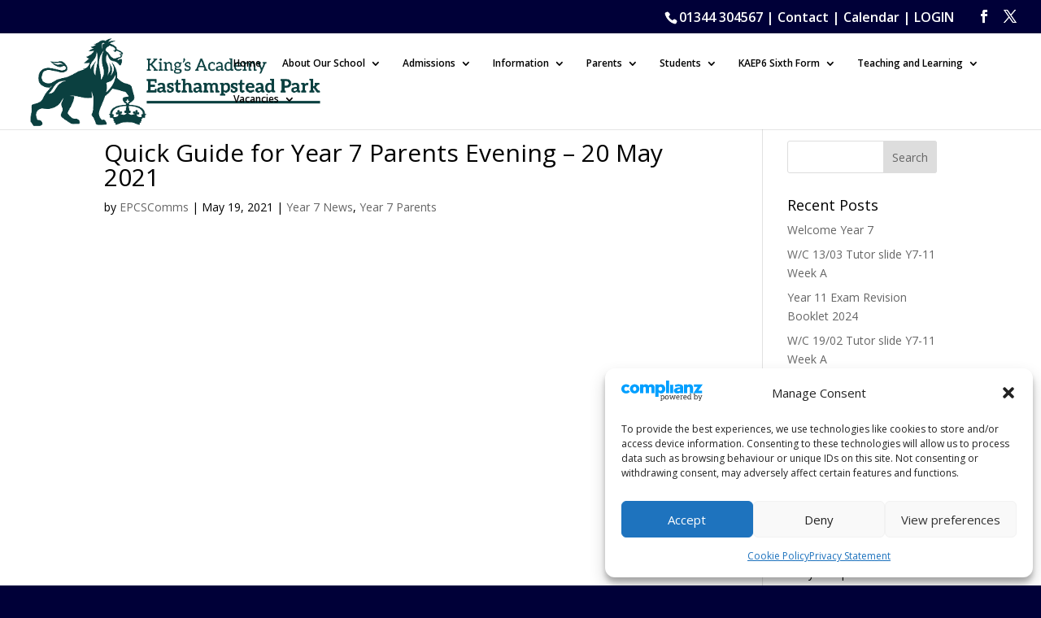

--- FILE ---
content_type: text/css
request_url: https://www.kgaeasthampstead.uk/wp-content/et-cache/global/et-divi-customizer-global.min.css?ver=1768553957
body_size: 9305
content:
body,.et_pb_column_1_2 .et_quote_content blockquote cite,.et_pb_column_1_2 .et_link_content a.et_link_main_url,.et_pb_column_1_3 .et_quote_content blockquote cite,.et_pb_column_3_8 .et_quote_content blockquote cite,.et_pb_column_1_4 .et_quote_content blockquote cite,.et_pb_blog_grid .et_quote_content blockquote cite,.et_pb_column_1_3 .et_link_content a.et_link_main_url,.et_pb_column_3_8 .et_link_content a.et_link_main_url,.et_pb_column_1_4 .et_link_content a.et_link_main_url,.et_pb_blog_grid .et_link_content a.et_link_main_url,body .et_pb_bg_layout_light .et_pb_post p,body .et_pb_bg_layout_dark .et_pb_post p{font-size:14px}.et_pb_slide_content,.et_pb_best_value{font-size:15px}body{color:#000000}h1,h2,h3,h4,h5,h6{color:#000000}#et_search_icon:hover,.mobile_menu_bar:before,.mobile_menu_bar:after,.et_toggle_slide_menu:after,.et-social-icon a:hover,.et_pb_sum,.et_pb_pricing li a,.et_pb_pricing_table_button,.et_overlay:before,.entry-summary p.price ins,.et_pb_member_social_links a:hover,.et_pb_widget li a:hover,.et_pb_filterable_portfolio .et_pb_portfolio_filters li a.active,.et_pb_filterable_portfolio .et_pb_portofolio_pagination ul li a.active,.et_pb_gallery .et_pb_gallery_pagination ul li a.active,.wp-pagenavi span.current,.wp-pagenavi a:hover,.nav-single a,.tagged_as a,.posted_in a{color:#003f40}.et_pb_contact_submit,.et_password_protected_form .et_submit_button,.et_pb_bg_layout_light .et_pb_newsletter_button,.comment-reply-link,.form-submit .et_pb_button,.et_pb_bg_layout_light .et_pb_promo_button,.et_pb_bg_layout_light .et_pb_more_button,.et_pb_contact p input[type="checkbox"]:checked+label i:before,.et_pb_bg_layout_light.et_pb_module.et_pb_button{color:#003f40}.footer-widget h4{color:#003f40}.et-search-form,.nav li ul,.et_mobile_menu,.footer-widget li:before,.et_pb_pricing li:before,blockquote{border-color:#003f40}.et_pb_counter_amount,.et_pb_featured_table .et_pb_pricing_heading,.et_quote_content,.et_link_content,.et_audio_content,.et_pb_post_slider.et_pb_bg_layout_dark,.et_slide_in_menu_container,.et_pb_contact p input[type="radio"]:checked+label i:before{background-color:#003f40}a{color:#000038}.nav li ul{border-color:#000038}.et_secondary_nav_enabled #page-container #top-header{background-color:#000038!important}#et-secondary-nav li ul{background-color:#000038}.et_header_style_centered .mobile_nav .select_page,.et_header_style_split .mobile_nav .select_page,.et_nav_text_color_light #top-menu>li>a,.et_nav_text_color_dark #top-menu>li>a,#top-menu a,.et_mobile_menu li a,.et_nav_text_color_light .et_mobile_menu li a,.et_nav_text_color_dark .et_mobile_menu li a,#et_search_icon:before,.et_search_form_container input,span.et_close_search_field:after,#et-top-navigation .et-cart-info{color:#000000}.et_search_form_container input::-moz-placeholder{color:#000000}.et_search_form_container input::-webkit-input-placeholder{color:#000000}.et_search_form_container input:-ms-input-placeholder{color:#000000}#top-header,#top-header a,#et-secondary-nav li li a,#top-header .et-social-icon a:before{font-size:16px}#top-menu li a{font-size:12px}body.et_vertical_nav .container.et_search_form_container .et-search-form input{font-size:12px!important}#top-menu li.current-menu-ancestor>a,#top-menu li.current-menu-item>a,#top-menu li.current_page_item>a{color:#003e5e}#main-footer{background-color:#000038}#main-footer .footer-widget h4,#main-footer .widget_block h1,#main-footer .widget_block h2,#main-footer .widget_block h3,#main-footer .widget_block h4,#main-footer .widget_block h5,#main-footer .widget_block h6{color:#000038}.footer-widget li:before{border-color:#000038}.footer-widget,.footer-widget li,.footer-widget li a,#footer-info{font-size:18px}#footer-widgets .footer-widget li:before{top:12.3px}#et-footer-nav{background-color:#000038}.bottom-nav,.bottom-nav a,.bottom-nav li.current-menu-item a{color:#ffffff}#et-footer-nav .bottom-nav li.current-menu-item a{color:#ffffff}#footer-bottom{background-color:#6a707a}#footer-info,#footer-info a{color:#ffffff}@media only screen and (min-width:981px){#main-footer .footer-widget h4,#main-footer .widget_block h1,#main-footer .widget_block h2,#main-footer .widget_block h3,#main-footer .widget_block h4,#main-footer .widget_block h5,#main-footer .widget_block h6{font-size:25px}.et_header_style_left #et-top-navigation,.et_header_style_split #et-top-navigation{padding:30px 0 0 0}.et_header_style_left #et-top-navigation nav>ul>li>a,.et_header_style_split #et-top-navigation nav>ul>li>a{padding-bottom:30px}.et_header_style_split .centered-inline-logo-wrap{width:59px;margin:-59px 0}.et_header_style_split .centered-inline-logo-wrap #logo{max-height:59px}.et_pb_svg_logo.et_header_style_split .centered-inline-logo-wrap #logo{height:59px}.et_header_style_centered #top-menu>li>a{padding-bottom:11px}.et_header_style_slide #et-top-navigation,.et_header_style_fullscreen #et-top-navigation{padding:21px 0 21px 0!important}.et_header_style_centered #main-header .logo_container{height:59px}#logo{max-height:100%}.et_pb_svg_logo #logo{height:100%}.et_header_style_centered.et_hide_primary_logo #main-header:not(.et-fixed-header) .logo_container,.et_header_style_centered.et_hide_fixed_logo #main-header.et-fixed-header .logo_container{height:10.62px}.et_header_style_left .et-fixed-header #et-top-navigation,.et_header_style_split .et-fixed-header #et-top-navigation{padding:30px 0 0 0}.et_header_style_left .et-fixed-header #et-top-navigation nav>ul>li>a,.et_header_style_split .et-fixed-header #et-top-navigation nav>ul>li>a{padding-bottom:30px}.et_header_style_centered header#main-header.et-fixed-header .logo_container{height:59px}.et_header_style_split #main-header.et-fixed-header .centered-inline-logo-wrap{width:59px;margin:-59px 0}.et_header_style_split .et-fixed-header .centered-inline-logo-wrap #logo{max-height:59px}.et_pb_svg_logo.et_header_style_split .et-fixed-header .centered-inline-logo-wrap #logo{height:59px}.et_header_style_slide .et-fixed-header #et-top-navigation,.et_header_style_fullscreen .et-fixed-header #et-top-navigation{padding:21px 0 21px 0!important}.et_fixed_nav #page-container .et-fixed-header#top-header{background-color:#424448!important}.et_fixed_nav #page-container .et-fixed-header#top-header #et-secondary-nav li ul{background-color:#424448}.et-fixed-header #top-menu a,.et-fixed-header #et_search_icon:before,.et-fixed-header #et_top_search .et-search-form input,.et-fixed-header .et_search_form_container input,.et-fixed-header .et_close_search_field:after,.et-fixed-header #et-top-navigation .et-cart-info{color:#000000!important}.et-fixed-header .et_search_form_container input::-moz-placeholder{color:#000000!important}.et-fixed-header .et_search_form_container input::-webkit-input-placeholder{color:#000000!important}.et-fixed-header .et_search_form_container input:-ms-input-placeholder{color:#000000!important}.et-fixed-header #top-menu li.current-menu-ancestor>a,.et-fixed-header #top-menu li.current-menu-item>a,.et-fixed-header #top-menu li.current_page_item>a{color:#000038!important}}@media only screen and (min-width:1350px){.et_pb_row{padding:27px 0}.et_pb_section{padding:54px 0}.single.et_pb_pagebuilder_layout.et_full_width_page .et_post_meta_wrapper{padding-top:81px}.et_pb_fullwidth_section{padding:0}}.et_header_style_left #logo{max-height:100%!important}.mobile_menu_bar:before{top:30px!important}#ssb-container ul li{width:90px;height:40px}#ssb-container ul li a{font-size:11px}h4.et_pb_module_header~p.et_pb_member_position{min-height:88px}.right{float:right}.left{float:left}@media (max-width:1200px){#et_mobile_nav_menu{display:block}#top-menu{display:none}}#main-header .et_mobile_menu .always-visitable{position:relative}#main-header .et_mobile_menu .always-visitable .hover-link{position:absolute;top:0;left:0;bottom:0;right:60px}.nav li li{line-height:1.3em}#et-navigation li li a{padding:0 0}#top-menu li li a{border-bottom:1px solid #cccccc}@media only screen and (max-width:768px){body div#et-secondary-menu,body #et-info{display:inline!important}.et_fixed_nav #top-header{padding-top:10px!important;padding-bottom:15px!important}#et-secondary-menu .et-social-icons{margin-top:15px}#top-header .et-social-icons li{margin-right:12px;margin-left:0}body div#et-secondary-menu,body #et-info{margin-right:8px}}@media only screen and (max-width:980px){#logo{height:85%!important;max-height:85%!important;width:auto;max-width:85%!important}}.nav li ul{right:0em}.pa-speech-bubble-bottom{position:relative;background:#6a707a;border-radius:.4em}.pa-speech-bubble-bottom:after{content:'';position:absolute;bottom:0;left:50%;width:0;height:0;border:20px solid transparent;border-top-color:#6a707a;border-bottom:0;margin-left:-20px;margin-bottom:-20px}.pa-speech-bubble-left{position:relative;background:#424448;border-radius:.4em}.pa-speech-bubble-left:after{content:'';position:absolute;left:0;top:50%;width:0;height:0;border:20px solid transparent;border-right-color:#424448;border-left:0;margin-top:-20px;margin-left:-20px}.pa-speech-bubble-right{position:relative;background:#f1d203;border-radius:.4em}.pa-speech-bubble-right:after{content:'';position:absolute;right:0;top:50%;width:0;height:0;border:20px solid transparent;border-left-color:#f1d203;border-right:0;margin-top:-20px;margin-right:-20px}.pa-speech-bubble-top{position:relative;background:#003f40;border-radius:.4em}.pa-speech-bubble-top:after{content:'';position:absolute;top:0;left:50%;width:0;height:0;border:20px solid transparent;border-bottom-color:#003f40;border-top:0;margin-left:-20px;margin-top:-20px}

--- FILE ---
content_type: application/javascript
request_url: https://www.kgaeasthampstead.uk/wp-content/plugins/divi-overlays/assets/js/custom.js?ver=3.1.8
body_size: 56307
content:
if(!window.et_animation_data){var et_animation_data=[]}if(!window.et_link_options_data){var et_link_options_data=[]}function togglePlayableTags(overlay_id,wait){var $=jQuery,overlay=$(overlay_id+".divioverlay");if(!overlay_id){overlay_id=""}if(!wait){wait=1}setTimeout(function(){overlay.find("iframe").not('[id^="gform"], .frm-g-recaptcha, [name^="__privateStripeFrame"], [id^="forminator"], [data-form-name]').each(function(){let iframe=$(this),iframeParent=iframe.parent(),iframeSRC=iframe.attr('src');if(iframeSRC!==undefined&&iframeSRC!==''){let srcG='google.com/',isGoogleSRC=iframeSRC.indexOf(srcG),srcPDF='.pdf',isPDF=iframeSRC.indexOf(srcPDF),srcFB='facebook.com/',isFB=iframeSRC.indexOf(srcFB),srcYT='youtube.com/',isYT=iframeSRC.indexOf(srcYT),srcVIMEO='vimeo.com/',isVIMEO=iframeSRC.indexOf(srcVIMEO);if(iframeParent.attr("class")=='gm-style'){return}if((iframeParent.hasClass("fluid-width-video-wrapper")&&isYT===-1)&&(iframeParent.hasClass("fluid-width-video-wrapper")&&isVIMEO===-1)){return}if(isGoogleSRC===-1&&isPDF===-1&&isFB===-1){var iframeOuterHTML=iframe.prop("outerHTML"),src=iframeOuterHTML.match(/src=[\'"]?((?:(?!\/>|>|"|\'|\s).)+)"/);if(src!==null){src=src[0];var datasrc=src.replace("src","data-src");datasrc=datasrc.concat(' src="about:blank"');if(src!='src="about:blank"'){iframeOuterHTML=iframeOuterHTML.replace(/data-src=".*?"/i,'');iframeOuterHTML=iframeOuterHTML.replace(/src=".*?"/i,datasrc)}else{iframeOuterHTML=iframeOuterHTML.replace('src=""',src)}$(iframeOuterHTML).insertAfter(iframe);iframe.remove()}}}})},wait);overlay.find("video").each(function(){let $this=$(this);let video=$this[0],parentHasClassRemoveControls=$this.parents('.do-video-autoplay-removecontrols');if(parentHasClassRemoveControls.length>0){$this.removeAttr('controls')}if(overlay_id===''){video.pause()}else{if(!!(video.currentTime>0&&!video.paused&&!video.ended&&video.readyState>2)){video.pause()}else{if(overlay.hasClass('divi-overlay-closing')){return}setTimeout(function(){if(video.autoplay===true){setTimeout(function(){video.play()},1)}},1)}}});overlay.find("audio").each(function(){this.pause();this.currentTime=0})}!function(send){var divioverlays_interceptor_send=function(body){var isDiviOverlaysOpen=document.querySelectorAll('.divioverlay.divioverlay-open');if(isDiviOverlaysOpen.length>0){try{if(body!==null){var doCustomFieldName='et_pb_signup_divioverlayid',action='action=et_pb_submit_subscribe_form',is_optin_submit_subscribe_form=body.indexOf(action),is_divioverlays_ref_form=body.indexOf(doCustomFieldName);if(is_optin_submit_subscribe_form!==-1&&is_divioverlays_ref_form!==-1){var result=[];body.split('&').forEach(function(part){var item=part.split("="),name=decodeURIComponent(item[0]),value=decodeURIComponent(item[1]),doCustomField='et_custom_fields['+doCustomFieldName+']';if(name!=doCustomField&&name!='et_post_id'){result.push(part)}if(name==doCustomField){result.push('et_post_id='+value)}});var url=result.join('&');body=url}send.call(this,body)}if(body===null){send.call(this)}}catch(err){send.call(this,body)}}else{send.call(this,body)}};XMLHttpRequest.prototype.send=divioverlays_interceptor_send}(XMLHttpRequest.prototype.send);let dov_stopPauseVideosInterval=false;setTimeout(function(){dov_stopPauseVideosInterval=true},2000);let dov_pauseVideos=setInterval(function(){if(!dov_stopPauseVideosInterval){let overlayVideos=document.querySelectorAll('.divioverlay video');for(let i=0;i<overlayVideos.length;i+=1){let video=overlayVideos[i];video.pause()}}else{clearInterval(dov_pauseVideos)}},50);(function(){var dov_nTimer=setInterval(function(){if(typeof jQuery!=='undefined'){function isNitroPackEnabled(){let nitropack=false;if(jQuery('[id^="nitropack"]').length>0||jQuery('[class^="nitropack"]').length>0||typeof window.IS_NITROPACK!=='undefined'||typeof window.NITROPACK_STATE!=='undefined'||jQuery('[id="nitro-telemetry"]').length>0){nitropack=true}return nitropack}let delayDiviOverlaysInit=(isNitroPackEnabled()===true)?1000:1;setTimeout(function(){;(function($,window,document,undefined){'use strict';var diviBodyElem=$('body'),pagecontainer=$('#page-container'),sidebarOverlay=$('#sidebar-overlay');$.fn.mainDiviOverlays=function(options){var d_styleTagID='divi-overlays-styles',overlaysList=[],overlaysDetached={},overlays_opening={},overlays_closing={},zIndex=16777221,wpAdminBar=$('#wpadminbar'),tempPagecontainer=$('<div/>',{"id":'page-container',"class":'temp-page-container',"style":'overflow-y: hidden;'}),wpAdminBarHeight=0;if(wpAdminBar.length){wpAdminBarHeight=wpAdminBar.outerHeight()}$('<style id="'+d_styleTagID+'"></style>').appendTo('head');if($('div.overlay-container').length){setTimeout(function(){let allOverlaysContainers=$('div.overlay-container');allOverlaysContainers.each(function(){let overlay_id=parseInt($(this).attr('id').replace('divi-overlay-container-','')),overlay_selector='#overlay-'+overlay_id,overlay=$(overlay_selector),enableajax=overlay.data('enableajax');overlay.addClass('hideoverlay').attr('style','');if(typeof enableajax==='undefined'){enableajax=false}if(!enableajax){overlaysDetached[overlay_id]=$(this).detach()}});sidebarOverlay.removeClass('hiddenMainContainer');checkTriggersAutomaticAndCSS()},500);togglePlayableTags('',1);var diviMobile=isDiviMobile();window.addEventListener("orientationchange",function(){applyToDiviOverlayViewportHeight();setPointOfOrigin()},false);window.addEventListener("resize",function(){applyToDiviOverlayViewportHeight();setPointOfOrigin()},false);function applyToDiviOverlayViewportHeight(post_id){if(typeof post_id==='undefined'){post_id=''}let viewportHeight=window.innerHeight,currentWpAdminBarHeight,preventScrollEnabled,overlayOpen=(post_id!='')?$('div#overlay-'+post_id):$('.divioverlay').filter(":visible");if(overlayOpen.length){overlayOpen.removeAttr('style');preventScrollEnabled=overlayOpen.attr('data-preventscroll');if(preventScrollEnabled==0){preventScrollEnabled=false}if(wpAdminBar.length&&preventScrollEnabled){currentWpAdminBarHeight=wpAdminBar.outerHeight()}let overlayHeight=sumDivsHeight(overlayOpen.find('.overlay-entry-content .et_pb_section')),overlayDescribedByHeight=$('#'+overlayOpen.attr('aria-describedby')).height();if(viewportHeight>=overlayHeight){overlayOpen.height(viewportHeight+'px')}else{overlayOpen.height(overlayHeight+'px')}if(overlayDescribedByHeight>overlayOpen.height()){overlayOpen.height(overlayDescribedByHeight+'px')}if(wpAdminBar.length&&preventScrollEnabled){if(currentWpAdminBarHeight!=wpAdminBarHeight){wpAdminBarHeight=currentWpAdminBarHeight}if(diviMobile===false){overlayOpen.css('margin-top','-'+wpAdminBarHeight+'px')}}}}function sumDivsHeight(overlayOpen){let totalHeight=0;if(typeof overlayOpen!=='undefined'&&overlayOpen.length){$.each(overlayOpen,function(e,selector){totalHeight=totalHeight+Math.round(this.getBoundingClientRect().height)})}return totalHeight}reassignID_etboc();$(document).keyup(function(e){if(e.keyCode==27){let overlay_id=getLastOverlayOpened(),overlay=$('body').find('#overlay-'+overlay_id),enableesckey=overlay.data('enableesckey');if(enableesckey){closeActiveOverlay(overlay_id)}}});$(window).on("load",function(e){evHashTrigger(1500)});window.addEventListener('hashchange',function(){evHashTrigger(0)});function evHashTrigger(delay){if(window.location.hash){let hash=window.location.hash.substring(1),idx_overlay=hash.indexOf('overlay');if(idx_overlay!==-1){let idx_overlayArr=hash.split('-');if(idx_overlayArr.length>1){let overlay_id=idx_overlayArr[1];setTimeout(function(){showOverlay(overlay_id)},delay)}}}}var body=$('body'),htmlBody=$("html,body"),overlay_container=$('div.overlay-container'),dummy=document.createElement('div'),AnimationEnd='webkitAnimationEnd mozAnimationEnd MSAnimationEnd oanimationend animationend',themesBreakpoint={Divi:980,Extra:1024};const config={attributes:false,childList:true,subtree:true};const callback=function(mutationsList,observer){mutationsList.forEach(function(mutation){if(mutation.type==='childList'){applyToDiviOverlayViewportHeight()}})};const observer=new MutationObserver(callback);$(overlay_container).each(function(){$('[id="'+this.id+'"]:gt(0)').remove()});function hrefHasPDF(href){if(typeof href!=='undefined'){let hasPDF=href.indexOf('.pdf');if(hasPDF!==-1){return true}}}function openLinkInNewTab(link){let url=$(link).attr('data-hrefpdf');if(url!==''&&!body.hasClass('divioverlay-exists-opened')){window.open(url,"_blank")}}function evAddTriggerListeners(){let triggers_by_overlayids=$('body [id^="overlay_"]'),triggers_by_overlayclasses=$('body [class*="divioverlay-"], body [class*="overlay-"]'),triggers_by_attr_rel=$('[rel^="unique_overlay_"]'),grouptriggers=[triggers_by_overlayids,triggers_by_overlayclasses,triggers_by_attr_rel],alltriggers=[].concat.apply([],grouptriggers);$.each(alltriggers,function(overlay_id,selector){let pThis=$(this),href=pThis.attr('href');if(hrefHasPDF(href)===true){pThis.attr("download",'pdfdownload')}});triggers_by_overlayids.on('click touch tap',function(){var pThis=$(this),overlayArr=pThis.attr('id').split('_'),overlay_id=overlayArr[3],cookieName='divioverlay'+overlay_id;doEraseCookie(cookieName);let href=pThis.attr('data-hrefpdf');if(hrefHasPDF(href)===true){openLinkInNewTab(pThis)}showOverlay(overlay_id)});body.on('click touch tap','[id^="overlay_"]',function(e){var pThis=$(this),overlayArr=pThis.attr('id').split('_'),overlay_id=overlayArr[3],cookieName='divioverlay'+overlay_id;doEraseCookie(cookieName);let href=pThis.attr('data-hrefpdf');if(hrefHasPDF(href)===true){openLinkInNewTab(pThis)}showOverlay(overlay_id)});body.on('click touch tap','[rel^="unique_overlay_"]',function(e){e.preventDefault();var pThis=$(this),overlayArr=pThis.attr('rel').split('_'),overlay_id=overlayArr[4],cookieName='divioverlay'+overlay_id;doEraseCookie(cookieName);let href=pThis.attr('data-hrefpdf');if(hrefHasPDF(href)===true){openLinkInNewTab(pThis)}showOverlay(overlay_id);return false});triggers_by_overlayclasses.on('click touch tap',function(e){let pThis=$(this);if(typeof pThis.attr('class')!=='undefined'){var overlayArr=pThis.attr('class').split(' ');$(overlayArr).each(function(index,value){var idx_overlay=value.indexOf('overlay');if(idx_overlay!==-1){var idx_overlayArr=value.split('-');if(idx_overlayArr.length>1){var overlay_id=idx_overlayArr[1];if(!DovisInt(overlay_id)){return}var cookieName='divioverlay'+overlay_id;doEraseCookie(cookieName);let href=pThis.attr('data-hrefpdf');if(hrefHasPDF(href)===true){openLinkInNewTab(pThis)}showOverlay(overlay_id)}}})}})}evAddTriggerListeners();function checkTriggersAutomaticAndCSS(){if(typeof overlays_with_css_trigger!=='undefined'){if($(overlays_with_css_trigger).length>0){$.each(overlays_with_css_trigger,function(overlay_id,selector){$(selector).on('click touch tap',function(){let cookieName='divioverlay'+overlay_id;doEraseCookie(cookieName);showOverlay(overlay_id)});body.on('click touch tap',selector,function(e){let cookieName='divioverlay'+overlay_id;doEraseCookie(cookieName);showOverlay(overlay_id)})})}}if(typeof overlays_with_automatic_trigger!=='undefined'){if($(overlays_with_automatic_trigger).length>0){$.each(overlays_with_automatic_trigger,function(overlay_id,at_settings){var at_settings_parsed=jQuery.parseJSON(at_settings),at_type_value=at_settings_parsed.at_type,at_onceperload=at_settings_parsed.at_onceperload;if(at_onceperload==1){showOverlayOnce(overlay_id)}if(at_type_value=='overlay-timed'){var time_delayed=at_settings_parsed.at_value*1000;if(time_delayed==0||time_delayed==''||time_delayed==1000){time_delayed=1}if(time_delayed>1000){time_delayed=(time_delayed-500)}setTimeout(function(){showOverlay(overlay_id)},time_delayed)}if(at_type_value=='overlay-scroll'){let overlayScroll=at_settings_parsed.at_value,refScroll,byPixels=overlayScroll.indexOf('%'),byPercentage=overlayScroll.indexOf('px');if(byPixels!==-1||byPercentage!==-1){if(byPixels!==-1){overlayScroll=overlayScroll.replace(/%/g,'');refScroll='%'}if(byPercentage!==-1){overlayScroll=overlayScroll.replace(/px/g,'');refScroll='px'}overlayScroll=overlayScroll.split(':');let overlayScrollFrom=overlayScroll[0],overlayScrollTo=overlayScroll[1];$(window).scroll(function(e){let overlay_selector='#overlay-'+overlay_id,overlay=$(overlaysDetached[overlay_id]).find(overlay_selector),s=getScrollTop(),d=$(document).height(),c=$(window).height(),wScroll,displayonceperloadpassed=overlay.attr('data-displayonceperloadpassed');if(refScroll=='%'){wScroll=(s/(d-c))*100}else if(refScroll=='px'){wScroll=s}else{return}if(overlayScrollFrom>0&&overlayScrollTo>0){if(overlayScrollFrom<=wScroll&&overlayScrollTo>=wScroll){if(!isActiveOverlay(overlay_id)){if(at_onceperload==1&&displayonceperloadpassed!=1){showOverlay(overlay_id);overlay.attr('data-displayonceperloadpassed',1)}if(at_onceperload==0){showOverlay(overlay_id)}}}else if(isActiveOverlay(overlay_id)){closeActiveOverlay(overlay_id)}}if(overlayScrollFrom>0&&overlayScrollTo==''){if(overlayScrollFrom<=wScroll){if(!isActiveOverlay(overlay_id)){if(at_onceperload==1&&displayonceperloadpassed!=1){showOverlay(overlay_id);overlay.attr('data-displayonceperloadpassed',1)}if(at_onceperload==0){showOverlay(overlay_id)}}}else if(isActiveOverlay(overlay_id)){closeActiveOverlay(overlay_id)}}if(overlayScrollFrom==''&&overlayScrollTo>0){if(overlayScrollTo>=wScroll){if(!isActiveOverlay(overlay_id)){if(at_onceperload==1&&displayonceperloadpassed!=1){showOverlay(overlay_id);overlay.attr('data-displayonceperloadpassed',1)}if(at_onceperload==0){showOverlay(overlay_id)}}}else if(isActiveOverlay(overlay_id)){closeActiveOverlay(overlay_id)}}})}}if(at_type_value=='overlay-exit'){$.exitIntent('enable',{'sensitivity':100});$(document).bind('exitintent',function(){let overlay_selector='#overlay-'+overlay_id,overlay=$(overlaysDetached[overlay_id]).find(overlay_selector),at_onceperload=overlay.attr('data-displayonceperload'),displayonceperloadpassed=overlay.attr('data-displayonceperloadpassed');if(!isActiveOverlay(overlay_id)){if(at_onceperload==1&&displayonceperloadpassed!=1){showOverlay(overlay_id);overlay.attr('data-displayonceperloadpassed',1)}if(undefined===at_onceperload){showOverlay(overlay_id)}}})}})}}}$('.nav a, .mobile_nav a').each(function(index,value){var href=$(value).attr('href');if(href!==undefined){var idx_overlay=href.indexOf('overlay');if(idx_overlay!==-1){var idx_overlayArr=href.split('-');if(idx_overlayArr.length>1){var overlay_id=idx_overlayArr[1];$(this).attr('data-overlayid',overlay_id);$(this).on('click touch tap',function(){overlay_id=$(this).data('overlayid');showOverlay(overlay_id)})}}}});$('a').each(function(e){var href=$(this).attr('href');if(href!==undefined){var hash=href[0],ref=href.indexOf('divioverlay');if(hash=='#'&&href.length>1&&ref!=-1){var overlay_id=parseInt(href.replace('#divioverlay-',''));if(typeof overlay_id=='number'){$(this).attr('data-overlayid',overlay_id);$(this).on('click touch tap',function(e){overlay_id=$(this).data('overlayid');showOverlay(overlay_id);e.preventDefault()})}}}});function shuffle(array){var currentIndex=array.length,temporaryValue,randomIndex;while(0!==currentIndex){randomIndex=Math.floor(Math.random()*currentIndex);currentIndex-=1;temporaryValue=array[currentIndex];array[currentIndex]=array[randomIndex];array[randomIndex]=temporaryValue}return array}function toggleOverlay(overlay_id,ajax_enabled){var overlay_selector='#overlay-'+overlay_id,overlay_cache_selector='#overlay-'+overlay_id,overlay_container='#divi-overlay-container-'+overlay_id,overlay_container_elem=$('#divi-overlay-container-'+overlay_id),overlay=$('body').find(overlay_cache_selector),overlayToClose=overlay,overlayBG,overlayCloseBtn=$('body').find(overlay_cache_selector+' > a.overlay-close'),oid=overlay.attr('id'),prevent_mainpage_scroll=overlay.data('preventscroll'),displayonceperload=overlay.data('displayonceperload'),overlay_active_selector='div.overlay-container div.overlay-body',preventOpen=overlay.attr('data-preventopen'),contentLoaded=(overlay.attr('data-contentloaded')==='0'&&ajax_enabled===1)?false:true,cookieName='divioverlay'+overlay_id,cookieDays=overlay.data('cookie'),animationin=overlay.attr('data-animationin'),animationout=overlay.attr('data-animationout'),animationspeedin=overlay.attr('data-animationspeedin'),animationspeedout=overlay.attr('data-animationspeedout'),overlay_content=$(overlay_selector+' .overlay-entry-content'),overlay_content_animation=$(overlay_selector+' .overlay-entry-content .post-content-animation'),enablebgblur=overlay.attr('data-enablebgblur');if(animationin==''){animationin='dofadeIn'}if(animationout==''){animationout='fadeOut'}if(animationspeedin==''){animationspeedin='0.5'}if(animationspeedout==''){animationspeedout='0.5'}if(animationin==='fadeIn'){animationin='dofadeIn'}if(doReadCookie(cookieName)&&cookieDays!=0){return}if(overlays_opening[overlay_id]===true){return}if(overlays_closing[overlay_id]===true){return}if(overlay.hasClass('hideoverlay')&&!overlay.hasClass('divi-overlay-closing')&&!overlay.hasClass('divi-overlay-opening')){overlays_opening[overlay_id]=true;overlaysList.push(overlay_id)}if(!overlay.hasClass('hideoverlay')&&!overlay.hasClass('divi-overlay-opening')&&overlay.hasClass('divioverlay-open')){overlays_closing[overlay_id]=true}overlay.find('.et_pb_contact_form_container input, .et_pb_newsletter_custom_fields input').trigger('keydown');$('.dov_dv_section').addClass('et_pb_section').removeClass('dov_dv_section');var et_pb_newsletter=overlay.find('.et_pb_newsletter_form form .et_pb_newsletter_fields');if(et_pb_newsletter.length){var et_pb_signup_divioverlayid=et_pb_newsletter.find('.et_pb_signup_divioverlayid');if(et_pb_signup_divioverlayid.length<1){$('<input>').attr({type:'text',name:'et_pb_signup_divioverlayid',class:'et_pb_signup_divioverlayid et_pb_signup_custom_field','data-original_id':'et_pb_signup_divioverlayid',value:overlay_id}).appendTo(et_pb_newsletter)}}var overlayOpen=document.querySelector(overlay_selector+' .overlay-entry-content');var activeOverlayID=getLastOverlayOpened();if(activeOverlayID!==null){overlayToClose=$('#overlay-'+overlay_id);zIndex=zIndex+1;overlay_container_elem.css('z-index',zIndex)}else{overlay_container_elem.css('z-index',zIndex)}if(!overlay.hasClass('hideoverlay')&&!overlay.hasClass('divi-overlay-opening')&&overlay.hasClass('divioverlay-open')){var oid=''+overlay_id,index=overlaysList.indexOf(oid);if(index>-1){overlaysList.splice(index,1)}var overlayToClose_overlay_selector='#overlay-'+overlay_id,overlayToClose_overlay_content=$(overlayToClose_overlay_selector+' .overlay-entry-content'),overlayToClose_overlay_content_animation=$(overlayToClose_overlay_selector+' .overlay-entry-content .post-content-animation'),overlayToClose_prevent_mainpage_scroll=prevent_mainpage_scroll,overlayToClose_cookieDays=overlayToClose.data('cookie'),overlayToClose_cookieName='divioverlay'+overlay_id,overlayToClose_overlay_container='#divi-overlay-container-'+overlay_id,overlayToClose_overlayBG=$('body').find(overlayToClose_overlay_container+' .divioverlay-bg'),another_overlay_opening=oid!==overlay_id?true:false,another_overlay_prevent_mainpage_scroll=(overlaysList.length>0&&body.hasClass('prevent_mainpage_scroll'))?true:false;if(diviMobile===false){observer.disconnect()}if(overlayToClose_cookieDays>0){doCreateCookie(overlayToClose_cookieName,'true',overlayToClose_cookieDays)}if(!overlaysList.length||overlaysList.length<1){if(enablebgblur==='1'){pagecontainer.removeClass('animate__OutOfFocusIn animate__OutOfFocusIn_ended');pagecontainer.addClass('animate__OutOfFocusOut').one(AnimationEnd,function(e){if(!overlayToClose.hasClass('divi-overlay-opening')&&$(this).hasClass('animate__OutOfFocusOut')){pagecontainer.removeClass('animate__animated animate__OutOfFocusOut')}})}}overlayToClose_overlay_content_animation.css('cssText','animation-duration: '+animationspeedout+'s !important;');overlayToClose_overlay_content_animation.addClass('animate__'+animationout);overlayToClose.addClass('divi-overlay-closing');overlayToClose.removeClass('divioverlay-open');if(overlayToClose_prevent_mainpage_scroll){if(another_overlay_prevent_mainpage_scroll===false){body.removeClass('prevent_mainpage_scroll');pagecontainer.removeClass('prevent_mainpage_scroll_mobile prevent_content_scroll');htmlBody.scrollTop($(overlayToClose).attr('data-scrolltop'))}$(overlayToClose).attr('data-scrolltop','');overlayToClose.removeClass('pcs_enabled')}overlayToClose_overlayBG.css('cssText','animation-duration: '+animationspeedout+'s !important;');overlayToClose_overlayBG.removeClass('animate__dofadeIn').addClass('animate__masterfadeOut').one(AnimationEnd,function(e){if(overlayToClose_overlayBG.hasClass('animate__masterfadeOut')){overlayToClose_overlayBG.removeClass('animate__masterfadeOut');overlayToClose_overlayBG.css('animation-duration','');overlayToClose_overlayBG.css('display','none')}});overlayCloseBtn.addClass('animate__animated animate__fadeOut');onCloseScrollToElem(overlayToClose);togglePlayableTags('#overlay-'+overlay_id);overlayToClose_overlay_content_animation.one(AnimationEnd,function(e){if(!overlayToClose.hasClass('hideoverlay')&&!overlayToClose.hasClass('divi-overlay-opening')&&!overlayToClose.hasClass('divioverlay-open')){overlayToClose.addClass('hideoverlay');overlayToClose_overlay_content_animation.css('animation-duration','');overlayToClose_overlay_content_animation.removeClass('animate__'+animationout);overlayToClose.removeAttr('style');if(!overlaysList.length||overlaysList.length<1){body.removeClass('divioverlay-exists-opened');pagecontainer.removeClass('dov-zIndex0');$("#page-container .container").removeClass('dov-zIndex0');$("#page-container #main-header").removeClass('dov-zIndex0');if(wpAdminBar.length){wpAdminBar.removeClass('dov-zIndex0')}sidebarOverlay.css('z-index','-15');pagecontainer.attr('aria-hidden','false');if(wpAdminBar.length){wpAdminBar.attr('aria-hidden','false')}pagecontainer.find('a').eq(0).focus({preventScroll:true})}zIndex=zIndex-1;overlay_container_elem.css('z-index','');overlay_container_elem.attr('aria-hidden','true');setTimeout(function(){overlayCloseBtn.removeClass('animate__animated animate__fadeOut');if(overlayToClose_prevent_mainpage_scroll){if(another_overlay_prevent_mainpage_scroll===false){sidebarOverlay.removeClass('pcs_enabled')}}if(enablebgblur==='1'||(overlayToClose_prevent_mainpage_scroll&&another_overlay_prevent_mainpage_scroll===false)){pagecontainer.prepend($("#sidebar-overlay"));tempPagecontainer.detach()}overlayToClose.removeClass('divi-overlay-closing');overlays_closing[overlay_id]=false;evAddTriggerListeners();evAddClosingListeners()},50);deleteHubSpotForms(overlayToClose);setTimeout(function(){let forminatorclonedscripts=diviBodyElem.find('[id^="forminator-front-scripts-js-after-cloned-'+overlay_id+'"]');if(forminatorclonedscripts.length>0){forminatorclonedscripts.remove()}},50)}})}if(overlay.hasClass('hideoverlay')&&!overlay.hasClass('divi-overlay-closing')){overlayBG=$('body').find(overlay_container+' .divioverlay-bg');applyOverlayBackground(overlay,overlay_container);if(diviMobile===false){observer.observe(overlayOpen,config)}overlay.removeClass('hideoverlay');overlay.attr('data-scrolltop',getScrollTop());applyToDiviOverlayViewportHeight(overlay_id);overlay.addClass('divioverlay-open');$(document).trigger("divioverlays:onShow:"+overlay_id);overlayCloseBtn.addClass('animate__animated animate__dofadeIn').one(AnimationEnd,function(e){if($(this).hasClass('animate__dofadeIn')){overlayCloseBtn.removeClass('animate__animated animate__dofadeIn')}});overlayBG.css('display','');overlayBG.addClass('animate__dofadeIn');if(prevent_mainpage_scroll){overlay.addClass('pcs_enabled')}if(enablebgblur==='1'||prevent_mainpage_scroll){diviBodyElem.append(tempPagecontainer);tempPagecontainer.prepend($("#sidebar-overlay"))}overlayOpenOnAnimationEnd(overlay_id,overlay,overlay_content_animation,animationin,animationspeedin,prevent_mainpage_scroll);if($('body').find(overlay_container+' .twentytwenty-container').length>0){window.cwp_twentytwenty_container_init()}if(enablebgblur==='1'){pagecontainer.addClass('animate__animated animate__OutOfFocusIn').one(AnimationEnd,function(e){if(!overlay.hasClass('divi-overlay-closing')&&overlays_opening[overlay_id]===true&&$(this).hasClass('animate__OutOfFocusIn')){pagecontainer.addClass('animate__OutOfFocusIn_ended')}})}body.addClass('divioverlay-exists-opened');pagecontainer.addClass('dov-zIndex0');$("#page-container .container").addClass('dov-zIndex0');$("#page-container #main-header").addClass('dov-zIndex0');if(wpAdminBar.length){wpAdminBar.addClass('dov-zIndex0')}sidebarOverlay.css('z-index','16777210');if(undefined===pagecontainer.attr('aria-hidden')||pagecontainer.attr('aria-hidden')===''||pagecontainer.attr('aria-hidden')==='false'){pagecontainer.attr('aria-hidden','true');if(wpAdminBar.length){wpAdminBar.attr('aria-hidden','true')}}overlay_container_elem.attr('aria-hidden','false');deflectFocus('open');setTimeout(function(){if(!ajax_enabled){setTimeout(function(){setPointOfOrigin(overlay_id)},50);pluginsCompatibilities(overlay,overlay_id,ajax_enabled);$(window).trigger("resize");window.dispatchEvent(new Event('resize'))}if(prevent_mainpage_scroll){sidebarOverlay.addClass('pcs_enabled');body.addClass('prevent_mainpage_scroll');pagecontainer.addClass('prevent_mainpage_scroll_mobile prevent_content_scroll')}if(ajax_enabled&&!contentLoaded){var data={action:'divioverlays_getcontent',security:divioverlays_us,divioverlays_id:overlay_id,'_':$.now()},overlay_styles=$('#divioverlay-styles'),overlay_styles_html=overlay_styles.html(),overlay_links=$('#divioverlay-links'),output='',output_divicontent='',output_divistyles='',output_divimodulestyles='',loading_img='<img class="do-loadingimg" src="'+divioverlays_loadingimg+'" alt="Loading ..." width="36" height="36">',ajaxResults=$('<div/>',{"class":'et-boc'}),overlay_entry_content=$(overlay_selector+' .entry-content');overlay_entry_content.html(loading_img);jQuery.get(divioverlays_ajaxurl+'?p='+overlay_id,data,function(response){if(response){overlay.attr('data-contentloaded',1);output=$(response);output_divicontent=output.filter('#divioverlay-content-ajax').html();output_divistyles=output.filter('style[id^="et-builder-module-design"]').html();output_divimodulestyles=output.filter('style[id^="et-builder-module-design"]').html();$.each(output.filter('style[id^="et-builder-module-design"]'),function(i,item){output_divimodulestyles=output_divimodulestyles.concat($(item).html())});let diviScriptAnimationData=output.filter('script:contains("et_animation_data")');diviScriptAnimationData.each(function(){let pScript=$(this),scriptHtml=pScript.html().trim(),etanimationdata_index=scriptHtml.indexOf('et_animation_data = '),etanimationdata_lastclub_index=scriptHtml.indexOf(']'),etanimationdata=scriptHtml.substring((etanimationdata_index+20),etanimationdata_lastclub_index+1),ajax_et_animation_data;try{ajax_et_animation_data=JSON.parse(etanimationdata)}catch(error){return!1}if(!ajax_et_animation_data||!ajax_et_animation_data>0){return!1}if(Object.prototype.toString.call(et_animation_data)==="[object Object]"){et_animation_data=Object.assign(et_animation_data,ajax_et_animation_data)}if(Array.isArray(et_animation_data)===true){et_animation_data=et_animation_data.concat(ajax_et_animation_data)}});let diviScriptLinkData=output.filter('script:contains("et_link_options_data")');diviScriptAnimationData.each(function(){let pScript=$(this),scriptHtml=pScript.html().trim(),etlinkoptionsdata_index=scriptHtml.indexOf('et_link_options_data = '),etlinkoptionsdata_from=scriptHtml.substring((etlinkoptionsdata_index+22)),etlinkoptionsdata_lastclub_index=etlinkoptionsdata_from.indexOf(']'),etlinkoptionsdata=etlinkoptionsdata_from.substring(0,etlinkoptionsdata_lastclub_index+1),ajax_etlink_options_data;try{ajax_etlink_options_data=JSON.parse(etlinkoptionsdata)}catch(error){return!1}if(!ajax_etlink_options_data||!ajax_etlink_options_data>0){return!1}if(Object.prototype.toString.call(et_link_options_data)==="[object Object]"){et_link_options_data=Object.assign(et_link_options_data,ajax_etlink_options_data)}if(Array.isArray(et_link_options_data)===true){et_link_options_data=et_link_options_data.concat(ajax_etlink_options_data)}});ajaxSupportGF(output,overlay_links);overlayOpenOnAnimationEnd(overlay_id,overlay,overlay_content_animation,animationin,animationspeedin,prevent_mainpage_scroll);if(undefined===output_divistyles){output_divistyles=output.filter('style[id^="et-core"]').html()}$.each(output.filter('style[id*="-'.concat(overlay_id).concat('-"]')),function(i,item){output_divistyles=output_divistyles.concat($(item).html())});if(undefined!==output_divistyles){output_divistyles=output_divistyles.replace(/\#page-container/g,' ');output_divistyles=output_divistyles.replace(/\.et_pb_extra_column_main/g,' ')}ajaxResults.html(output_divicontent);output.filter('link[id^="et-builder-googlefonts"]').attr('id','inline-styles-et-builder-googlefonts').appendTo(overlay_links);output.filter('link[id$="-cached-inline-styles"]').attr('id','inline-styles-divioverlays').appendTo(overlay_links);output_divistyles=overlay_styles_html+output_divistyles+output_divimodulestyles;overlay_styles.html(output_divistyles);applyOverlayBackground(overlay,overlay_container,'ajax');overlay_entry_content.html(ajaxResults);pluginsCompatibilities(overlay,overlay_id);setTimeout(function(){reassignID_etboc();$('.dov_dv_section').addClass('et_pb_section').removeClass('dov_dv_section');$(document).trigger("divioverlays:onAjaxLoad:"+overlay_id);jQuery(document.body).trigger('post-load');window.et_pb_init_modules();initDFBCF();setPointOfOrigin(overlay_id);let fixDiviLoopWhenInitModules=setTimeout(function(){window.et_calculate_fullscreen_section_size=function(){let n=$,d=n(window);n("section.et_pb_fullscreen").each((function(){et_calc_fullscreen_section.bind(n(this))()})),(clearTimeout(et_calc_fullscreen_section.timeout),et_calc_fullscreen_section.timeout=setTimeout((function(){d.off("resize",et_calculate_fullscreen_section_size),d.off("et-pb-header-height-calculated",et_calculate_fullscreen_section_size),d.trigger("resize"),d.on("resize",et_calculate_fullscreen_section_size),d.on("et-pb-header-height-calculated",et_calculate_fullscreen_section_size)})))}},200)},200)}})}},100)}}function applyOverlayBackground(overlay,overlay_container,ajaxReference,sumRef){if(typeof overlay==='undefined'||typeof overlay===null){return}if(typeof overlay_container==='undefined'||typeof overlay_container===null){return}if(typeof ajaxReference==='undefined'){ajaxReference=false}if(typeof sumRef==='undefined'){sumRef=0}if(overlay.length>0&&overlay_container.length>0){let fSBGColor,bgcolor,overlayBG=overlay.find(overlay_container+' .divioverlay-bg');fSBGColor=overlay.find('.et_pb_section:first-child').css('background-color');if(ajaxReference!==false&&overlay.attr('data-bgcolor')===''){if("undefined"===typeof fSBGColor){sumRef+=1;if(sumRef<15){setTimeout(()=>{applyOverlayBackground(overlay,overlay_container,ajaxReference,sumRef)},100)}}}if(overlay.attr('data-bgcolor')!==''){bgcolor=overlay.attr('data-bgcolor')}else if(fSBGColor!==''&&fSBGColor!=='rgba(0,0,0,0.01)'&&fSBGColor!=='rgba(0,0,0,0)'&&"undefined"!==typeof fSBGColor){fSBGColor=fSBGColor.replace(/^rgba?\(|\s+|\)$/g,'').split(',');bgcolor='rgb('+fSBGColor[0]+','+fSBGColor[1]+','+fSBGColor[2]+')'}else{bgcolor='rgba(61,61,61,0.9)'}if(overlayBG.css('background-color')===''||overlayBG.css('background-color')==='transparent'||overlayBG.css('background-color')==='rgba(0,0,0,0)'||overlayBG.css('background-color')==='rgb(0,0,0)'||bgcolor!=='rgb(0,0,0)'){d_addStyles(overlay_container+' .divioverlay-bg','background:'+bgcolor+' !important;')}}}function overlayOpenOnAnimationEnd(overlay_id,overlay,overlay_content,animation,animationspeedin,prevent_mainpage_scroll){overlay_content.css('cssText','animation-duration: '+animationspeedin+'s !important;');overlay_content.addClass('animate__'+animation);togglePlayableTags('#overlay-'+overlay_id);setTimeout(function(){toggleSrcInPlayableTags(overlay)},1);initDiviAnimations(overlay_id);callDOFuncs('#overlay-'+overlay_id);evAddClosingListeners(true);overlay_content.one(AnimationEnd,function(e){overlay_content.css('animation-duration','');overlay_content.removeClass('animate__'+animation);overlay.removeClass('divi-overlay-opening');overlays_opening[overlay_id]=false;dov_initDiviElements(overlay_id)})}function initDiviAnimations(overlay_id){let divi_animated_elements=$('#overlay-'+overlay_id+' .et-will-animate'),e=divi_animated_elements,motion_elements=$('#overlay-'+overlay_id+' .et-pb-before-scroll-animation');if(motion_elements.length>0){motion_elements.removeClass('et-pb-before-scroll-animation')}if($(divi_animated_elements).length>0){$.each(divi_animated_elements,function(elem,selector){restoreDiviAnimation($(selector))})}}function restoreDiviAnimation(animated_element){let t=window,e=animated_element;if(!t.et_animation_data||!t.et_animation_data.length>0){return!1}e.addClass("et_animated"),e.addClass("et-animated"),e.removeClass("et-will-animate");for(var i=0;i<et_animation_data.length;i+=1){let a=!1,n=et_animation_data[i];if(e.hasClass(et_animation_data[i].id)){et_animation_data[i].class=et_animation_data[i].id}};return!1}function pluginsCompatibilities(overlay,overlay_id,ajax_enabled){if(typeof ajax_enabled==='undefined'){ajax_enabled=false}let slickSliders=overlay.find('.slick-slider');if(slickSliders.length>0){slickSliders.slick('setPosition')}let gform_wrappers=overlay.find('.gform_wrapper');if(gform_wrappers.length>0){gform_wrappers.show()}if(ajax_enabled){let forminatorscripts=diviBodyElem.find('[id^="forminator-front-scripts-js-after"]');if(forminatorscripts.length>0){let clonedforminatorscripts=forminatorscripts.html(),scripttagforminator=document.createElement('script'),theclonedscript=$(scripttagforminator);theclonedscript.attr('id','forminator-front-scripts-js-after-cloned-'+overlay_id);theclonedscript.html(clonedforminatorscripts);theclonedscript.appendTo(diviBodyElem)}}resetHubSpotForms(overlay)}function resetHubSpotForms(overlay){let scriptTagRendered=overlay.find('[data-hubspot-rendered="true"]');if(scriptTagRendered.length>0){scriptTagRendered.each(function(){let pThis=$(this),etpbCodeInner=pThis.parents('.et_pb_code_inner'),hbspts=etpbCodeInner.find('.hbspt-form');hbspts.remove();let scriptTagRenderedHtml=scriptTagRendered.html(),newScriptTag=document.createElement('script'),theclonedscript=$(newScriptTag);scriptTagRendered.remove();theclonedscript.html(scriptTagRenderedHtml);theclonedscript.appendTo(etpbCodeInner);try{eval(theclonedscript.text())}catch(err){return!1}})}}function deleteHubSpotForms(overlay){let hbspts=overlay.find('.hbspt-form');if(hbspts.length>0){hbspts.each(function(){$(this).remove()})}}function onCloseScrollToElem(overlay){let dClass=overlay.attr('data-etlinkclass'),dURL=overlay.attr('data-etlinkurl'),dTarget=overlay.attr('data-etlinktarget');if('undefined'!==typeof dClass&&'undefined'!==typeof dURL&&'undefined'!==typeof dTarget){if(dURL=(dURL=dURL.replace(/&#91;/g,"[")).replace(/&#93;/g,"]"),"_blank"===dTarget){return void window.open(dURL)}if("_blank"===dTarget){return void window.open(dURL)}if(dURL&&"#"===dURL[0]&&$(dURL).length){et_pb_smooth_scroll($(dURL),!1,800,"swing"),setTimeout((function(){et_pb_smooth_scroll($(dURL),!1,150,"linear")}),825);history.pushState(null,"",dURL)}else{window.location=dURL}}}function ajaxSupportGF(output,overlay_links){let wpdomready,wphooks,a11y,i18n,gform_css,gforms_css,gform_scripts,gfs=body.find('script[id^="gform_"]');if(gfs.length<1){wpdomready=body.find('script[id^="wp-dom-ready-js"]');if(wpdomready.length<1){output.filter('script[id^="wp-dom-ready-js"]').appendTo(overlay_links)}wphooks=body.find('script[id^="wp-hooks-js"]');if(wphooks.length<1){output.filter('script[id^="wp-hooks-js"]').appendTo(overlay_links)}i18n=body.find('script[id^="wp-i18n"]');if(i18n.length<1){output.filter('script[id^="wp-i18n"]').appendTo(overlay_links)}a11y=body.find('script[id^="wp-a11y"]');if(a11y.length<1){output.filter('script[id^="wp-a11y-js"]').appendTo(overlay_links)}gform_css=body.find('link[id^="gform_"]');if(gform_css.length<1){output.filter('link[id^="gform_"]').appendTo(overlay_links)}gforms_css=body.find('link[id^="gforms_"]');if(gforms_css.length<1){output.filter('link[id^="gforms_"]').appendTo(overlay_links)}gform_scripts=body.find('script[id^="gform_"]');if(gform_scripts.length<1){output.filter('script[id^="gform_"]').appendTo(overlay_links)}}}function d_addStyles(selector,css){var CSSline,CSSlines,regexCSSline,regex,stylesTag=$('#'+d_styleTagID),stylesTagContent=stylesTag.text();if(selector&&selector!==undefined){CSSline='body '+selector+' { '+css+' }';regexCSSline=d_escapeRegExp(CSSline);regex=new RegExp(regexCSSline,'g');stylesTagContent=stylesTagContent.replace(regex,'');stylesTag.text(stylesTagContent);stylesTag.append(CSSline)}}function deflectFocus(reference){$('#sidebar-overlay [tab-index=0]').removeAttr('tab-index');setTimeout(function(){let lastOverlayOpened=getLastOverlayOpened(),overlayFirstFoundCloseBtn=$('body').find('#overlay-'+lastOverlayOpened+' .overlay-close').eq(0),isFocusedCloseBtn=(document.activeElement===overlayFirstFoundCloseBtn[0]);if(!isFocusedCloseBtn||isFocusedCloseBtn===null){if(overlayFirstFoundCloseBtn.length>0){if(!overlayFirstFoundCloseBtn[0].hasAttribute('tab-index')){overlayFirstFoundCloseBtn[0].setAttribute('tab-index','0')}if('undefined'!==typeof overlayFirstFoundCloseBtn[0]){overlayFirstFoundCloseBtn[0].focus()}}}},1000)}function setPointOfOrigin(oid){let e={},t={},o={windowWidth:$(window).width(),windowHeight:$(window).height()},minMaxRefs={minX:0,minY:0,maxX:o.windowWidth,maxY:o.windowHeight},responsive=dov_globalresponsivevalues,CSSidRef='';if(typeof oid!=='undefined'&&oid!==''&&DovisInt(oid)){CSSidRef='#overlay-'+oid}let overlays=$(CSSidRef+'.divioverlay').filter(":visible");if(overlays.length){$.each(overlays,function(elem,selector){let overlay=$(this),overlayId=overlay.attr('data-id'),overlayWrapper=overlay.find('.post-content-animation > div.et-boc'),overlayStylesTag=$('style.divi-overlay-styles-'+overlayId),overlay_props={wrapperWidth:overlayWrapper.outerWidth(),wrapperHeight:overlayWrapper.height()},CSSmediaRef='@media (min-width: '+(responsive.tablet_width+1)+'px) {',pointOfOriginRef='data-pointoforigin',styles='';styles=styles+applyPointOfOriginStyles(overlay,overlayId,CSSmediaRef,pointOfOriginRef);CSSmediaRef='@media (max-width: '+responsive.tablet_width+'px) and (min-width: '+(responsive.phone_width+1)+'px){';pointOfOriginRef='data-pointoforigin_tablet';styles=styles+applyPointOfOriginStyles(overlay,overlayId,CSSmediaRef,pointOfOriginRef);CSSmediaRef='@media (max-width: '+responsive.phone_width+'px){';pointOfOriginRef='data-pointoforigin_phone';styles=styles+applyPointOfOriginStyles(overlay,overlayId,CSSmediaRef,pointOfOriginRef);overlayStylesTag.html(styles)})}}function applyPointOfOriginStyles(overlay,overlayId,CSSmediaRef,pointOfOriginRef){let styles=CSSmediaRef;let pointoforigin=overlay.attr(pointOfOriginRef),top,left=0,cssSelector='#divi-overlay-container-'+overlayId+' .overlay-entry-content > div',cssSelectorEntryContent='#divi-overlay-container-'+overlayId+' .overlay-entry-content',returnStyles=false;pointoforigin=pointoforigin.split('_');if(pointoforigin[0]==='center'||pointoforigin[1]==='center'){styles=styles+cssSelectorEntryContent+'{';if(pointoforigin[0]==='center'&&pointoforigin[1]==='center'){styles=styles+' align-items: center;'}styles=styles+'}';if(pointoforigin[0]==='top'){styles=styles+cssSelector+'{ top:0 !important;bottom:auto !important; }'}if(pointoforigin[0]==='bottom'){styles=styles+cssSelector+'{ top:auto !important;bottom:0 !important; }'}if(pointoforigin[1]==='left'){styles=styles+cssSelector+'{ left:0 !important;right:auto !important; }'}if(pointoforigin[1]==='right'){styles=styles+cssSelector+'{ left:auto !important;right:0 !important; }'}returnStyles=true}if(pointoforigin[0]==='top'&&pointoforigin[1]==='left'){styles=styles+cssSelector+'{ top:0 !important; right:auto !important; bottom:auto !important; left:0 !important; }';returnStyles=true}if(pointoforigin[0]==='top'&&pointoforigin[1]==='right'){styles=styles+cssSelector+'{ top:0 !important; right:0 !important; bottom:auto !important; left:auto !important; }';returnStyles=true}if(pointoforigin[0]==='bottom'&&pointoforigin[1]==='left'){styles=styles+cssSelector+'{ top:auto !important; right:auto !important; bottom:0 !important; left:0 !important; }';returnStyles=true}if(pointoforigin[0]==='bottom'&&pointoforigin[1]==='right'){styles=styles+cssSelector+'{ top:auto !important; right:0 !important; bottom:0 !important; left:auto !important; }';returnStyles=true}if(returnStyles===true){styles=styles+'}'}else{styles=''}return styles}function d_escapeRegExp(string){return string.replace(/[.*+?^${}()|[\]\\]/g,'\\$&');}function reassignID_etboc(){$('.overlay-container #et-boc').removeAttr('id');$('.overlay-container .overlay-entry-content').attr('id','et-boc')}function dov_initDiviElements(overlay_id){let $et_pb_circle_counter=$('#overlay-'+overlay_id+' .et_pb_circle_counter'),$et_pb_number_counter=$('#overlay-'+overlay_id+' .et_pb_number_counter'),$et_pb_countdown_timer=$('#overlay-'+overlay_id+' .et_pb_countdown_timer'),$et_pb_tabs=$('#overlay-'+overlay_id+' .et_pb_tabs'),$et_pb_map=$('#overlay-'+overlay_id+' .et_pb_map_container'),$et_pb_menu=$(".et-menu-nav ul.nav"),viewportWidth=$(window).width();setTimeout(function(){let $divioverlay=$('#overlay-'+overlay_id+' .overlay-entry-content'),$et_pb_slider=$divioverlay.find(".et_pb_slider");if(!!window.et_fix_testimonial_inner_width){window.et_fix_testimonial_inner_width()}if(!!window.et_pb_reinit_circle_counters){$et_pb_circle_counter.length&&window.et_pb_reinit_circle_counters($et_pb_circle_counter)}if(!!window.et_pb_reinit_number_counters){$et_pb_number_counter.length&&window.et_pb_reinit_number_counters($et_pb_number_counter)}if(!!window.et_pb_countdown_timer_init){$et_pb_countdown_timer.length&&window.et_pb_countdown_timer_init($et_pb_countdown_timer)}else if(!!window.divi){window.et_pb_init_modules()}if(!!window.et_pb_tabs_init){($et_pb_tabs.length)&&window.et_pb_tabs_init($et_pb_tabs)}if(!!window.et_pb_slider_init){if($et_pb_slider.find('.et-pb-active-slide').length<1){$et_pb_slider.unbind().removeData(),$et_pb_slider.length>0&&$et_pb_slider.each((function(){let t=$(this),et_pb_carousel_to_del=t.parent().find('.container-width-change-notify'),o=t.data("et_pb_simple_slider");et_pb_carousel_to_del.remove(),"object"===typeof o&&o.et_slider_destroy(),window.et_pb_slider_init(t),t.hasClass("et_pb_slider_carousel")&&t.siblings(".et_pb_carousel").et_pb_simple_carousel({slide_duration:1e3})}))}}window.et_reinit_waypoint_modules(),dov_et_pb_init_maps($et_pb_map);setTimeout(function(){evAddTriggerListeners();evAddClosingListeners()},100)},500)}function dov_et_pb_init_maps($et_pb_map){$et_pb_map.each(function(){et_pb_map_init($(this))})}function dov_et_get_animation_classes(){return["et_animated","infinite","fade","fadeTop","fadeRight","fadeBottom","fadeLeft","slide","slideTop","slideRight","slideBottom","slideLeft","bounce","bounceTop","bounceRight","bounceBottom","bounceLeft","zoom","zoomTop","zoomRight","zoomBottom","zoomLeft","flip","flipTop","flipRight","flipBottom","flipLeft","fold","foldTop","foldRight","foldBottom","foldLeft","roll","rollTop","rollRight","rollBottom","rollLeft"]}function dov_et_remove_animation($element){var animation_classes=dov_et_get_animation_classes();$element.removeClass(animation_classes.join(" ")),$element.removeAttr("style")}var dov_checkCursorOverDiviTabTimer=0,dov_checkDiviTabElem;function dov_enableDiviURLLinkModules(parent){"undefined"!=typeof et_link_options_data&&0<et_link_options_data.length&&$.each(et_link_options_data,function(index,link_option_entry){if(link_option_entry.class&&link_option_entry.url&&link_option_entry.target){var $clickable=$(parent+" ."+link_option_entry.class);$clickable.off("click");$clickable.on("click",function(event){if(event.target!==event.currentTarget&&!dov_et_is_click_exception($(event.target))||event.target===event.currentTarget){if(event.stopPropagation(),"_blank"===link_option_entry.target){return void window.open(link_option_entry.url)}var url=link_option_entry.url;url&&"#"===url[0]&&$(url).length?(et_pb_smooth_scroll($(url),void 0,800),history.pushState(null,"",url)):window.location=url}}),$clickable.on("click","a, button",function(event){dov_et_is_click_exception($(this))||event.stopPropagation()})}})}function dov_et_is_click_exception($element){for(var is_exception=!1,click_exceptions=[".et_pb_toggle_title",".mejs-container *",".et_pb_contact_field input",".et_pb_contact_field textarea",".et_pb_contact_field_checkbox *",".et_pb_contact_field_radio *",".et_pb_contact_captcha",".et_pb_tabs_controls a"],i=0;i<click_exceptions.length;i+=1){if($element.is(click_exceptions[i])){is_exception=!0;break}}return is_exception}function dov_enableDiviToggleHover(parent){if(typeof parent==='undefined'){var parent=''}$(parent+'.et_pb_toggle').on('mouseenter',function(e){$(this).children('.et_pb_toggle_title').trigger("click")})}function dov_enableDiviTabHover(parent){if(typeof parent==='undefined'){var parent=''}$(parent+' .et_pb_tabs .et_pb_tabs_controls > [class^="et_pb_tab_"]').on('mouseenter',function(e){if(!$(this).hasClass('et_pb_tab_active')){dov_checkDiviTabElem=$(this)}else{dov_checkDiviTabElem=false}if(dov_checkDiviTabElem!==false){dov_checkDiviTab()}})}function dov_checkDiviTab(){let clickTrigger=false;if(dov_checkDiviTabElem!==false&&dov_checkDiviTabElem.is(':hover')){if(dov_checkDiviTabElem){if(!dov_checkDiviTabElem.hasClass('et_pb_tab_active')){clearTimeout(dov_checkCursorOverDiviTabTimer);dov_checkDiviTabElem.find('a').trigger("click")}if(dov_checkDiviTabElem.hasClass('et_pb_tab_active')){clickTrigger=true}}if(clickTrigger===false){dov_checkCursorOverDiviTabTimer=setTimeout(dov_checkDiviTab,150)}}else{clearTimeout(dov_checkCursorOverDiviTabTimer)}}function callDOFuncs(parent){removeMobileMenuDuplicates();dov_enableDiviURLLinkModules(parent);if(typeof diviTabsToggleHover!=='undefined'){if(diviTabsToggleHover===true){dov_enableDiviTabHover(parent);dov_enableDiviToggleHover(parent)}}}function removeMobileMenuDuplicates(){var mobile_menu_selector=$('.et_pb_menu__wrap .et_mobile_menu').filter(":hidden");$(mobile_menu_selector).each(function(){$('[id="'+this.id+'"]:gt(0)').remove()})}if(typeof diviTabsToggleHoverGlobal!=='undefined'){if(diviTabsToggleHoverGlobal===true){callDOFuncs()}}function getScrollTop(){if(typeof pageYOffset!='undefined'){return pageYOffset}else{var B=document.body;var D=document.documentElement;D=(D.clientHeight)?D:B;return D.scrollTop}}function showOverlay(overlay_id,data){if(!DovisInt(overlay_id)){return}let overlay_selector='#overlay-'+overlay_id,the_overlay=$(overlaysDetached[overlay_id]);if(sidebarOverlay.find(overlay_selector).length===0){the_overlay.appendTo(sidebarOverlay)}let overlay=$(overlay_selector),enableajax=overlay.data('enableajax'),divi_overlay_container_selector='#divi-overlay-container-'+overlay_id;if(typeof enableajax==='undefined'){enableajax=false}if($(divi_overlay_container_selector).length){if('undefined'!==typeof data&&'undefined'!==typeof data['attrs']){$.each(data['attrs'],function(i){$.each(data.attrs[i],function(key,val){overlay.attr(key,val)})})}if(!enableajax){toggleSrcInPlayableTags(overlay)}toggleOverlay(overlay_id,enableajax)}}function showOverlayOnce(overlay_id){if(!DovisInt(overlay_id)){return}let overlay='#overlay-'+overlay_id;$(overlaysDetached[overlay_id]).find(overlay).attr('data-displayonceperload',1)}function toggleSrcInPlayableTags(str){str.find("iframe").each(function(){var src=$(this).data('src');$(this).attr('src',src)});return str}function logicDFBCF(){jQuery(".field_wrapper[data-conditional-logic]").each(function(){var e=jQuery(this),t=e.data("conditional-logic"),a=e.data("conditional-relation"),o=!1,r=[];jQuery.each(t,function(e,t){var a=!1,o=jQuery("#"+t[0]+"_wrapper");o.addClass("condition-field");var d=o.find(".et_pb_contact_field").data("type"),s=null,n=t[2],l=""!==n&&!isNaN(n);switch(l&&(n=parseFloat(n)),"checkbox"==d||"radio"==d?(s=[],o.find("input:checked").each(function(){l?s.push(parseFloat(jQuery(this).val())):s.push(jQuery(this).val())})):s=l?parseFloat(jQuery("#"+t[0]).val()):jQuery("#"+t[0]).val(),t[1]){case "is":a=Array.isArray(s)?s.includes(n):s==n;break;case "is not":a=Array.isArray(s)?!s.includes(n):s!=n;break;case "is greater":if(jQuery.isNumeric(n)){if(Array.isArray(s)){for(i=0;i<s.size;i+=1){jQuery.isNumeric(s[i])&&s[i]>n&&(a=!0)}}else{a=jQuery.isNumeric(s)&&s>n}}else{a=!1}break;case "is less":if(jQuery.isNumeric(n)){if(Array.isArray(s)){for(i=0;i<s.size;i+=1){jQuery.isNumeric(s[i])&&s[i]<n&&(a=!0)}}else{a=jQuery.isNumeric(s)&&s<n}}else{a=!1}break;case "contains":if(Array.isArray(s)){for(i=0;i<s.size;i+=1){-1!=s[i].indexOf(n)&&(a=!0)}}else{a=-1!=s.indexOf(n)}break;case "does not contain":if(Array.isArray(s)){for(i=0;i<s.length;i+=1){-1==s[i].indexOf(n)&&(a=!0)}}else{a=-1==s.indexOf(n)}break;case "is empty":a=Array.isArray(s)?0==s.length:""==s;break;case "is not empty":a=Array.isArray(s)?0!=s.length:""!=s}r.push(a)}),"any"==a?r.includes(!0)&&(o=!0):r.includes(!1)||(o=!0),!0==o?(e.closest(".de_fb_form_field").removeClass("condition-hide").show(),e.find("*[required]").removeAttr("disabled"),e.find("input, select, textarea").removeAttr("disabled")):(e.closest(".de_fb_form_field").addClass("condition-hide").hide(),e.find("*[required]").attr("disabled","disabled"),e.find("input, select, textarea").attr("disabled","disabled"))}),jQuery(window).trigger("resize")}function initDFBCF(){logicDFBCF();$(document).on("change",".condition-field input, .condition-field textarea, .condition-field select",function(){logicDFBCF()})}function specialClosingLinks(){let divi_newsletters_btns=$('.divioverlay .et_pb_newsletter_button_wrap a');if(divi_newsletters_btns.length>0){$.each(divi_newsletters_btns,function(elem,selector){let pThis=$(this);if(pThis.html()==='close-divi-overlay'){elem.addClass('close-divi-overlay');elem.find('span').addClass('close-divi-overlay');pThis.remove()}})}}specialClosingLinks();function evAddClosingListeners(avoidDivi){let close_btns_selector='.overlay-close, .overlay-close span, .close-divi-overlay, .divioverlay.divioverlay-open, .special-close-divi-overlay, .close-active-overlay',data={};if(avoidDivi===true){$('.overlay-close').off('click');$('.overlay-close span').off('click');$('.close-divi-overlay').off('click')}else{jQuery(close_btns_selector).on('click touch tap',function(e){let pThis=$(this),target=$(e.target),currentTarget=$(e.currentTarget),overlay=pThis.parents('.divioverlay.divioverlay-open'),doReturn=true,overlay_id=null,closeActiveOverlay=pThis.hasClass('close-active-overlay');if(overlay.length===0){overlay=pThis}if(true===closeActiveOverlay){overlay=getActiveOverlay()}if(overlay.hasClass('divi-overlay-closing')){return}if(typeof overlay.attr('id')!=='undefined'){overlay_id=parseInt(overlay.attr('id').replace('overlay-',''))}let closeclickingoutside=parseInt(overlay.attr('data-closeclickingoutside'));if(currentTarget.hasClass('et_clickable')&&'undefined'!==typeof et_link_options_data&&0<et_link_options_data.length){$.each(et_link_options_data,function(index,link_option_entry){if(link_option_entry.class&&link_option_entry.url&&link_option_entry.target){if(currentTarget.hasClass(link_option_entry.class)){let etlinkdata=[{'data-etlinkclass':link_option_entry.class,'data-etlinkurl':link_option_entry.url,'data-etlinktarget':link_option_entry.target}];data['attrs']=etlinkdata}}})}if(closeclickingoutside===1&&((target.hasClass('divioverlay')&&target.hasClass('divioverlay-open'))||target.hasClass('overlay-entry-content')||target.hasClass('et-boc')||(target.hasClass('et-l')&&target.hasClass('et-l--post'))||target.hasClass('et_builder_inner_content'))){closeThisOverlay(overlay_id,data)}if(!target.hasClass('et_pb_section')&&!currentTarget.hasClass('et_pb_module')&&!target.hasClass('special-close-divi-overlay')&&!target.hasClass('close-divi-overlay')&&!target.hasClass('overlay-close')&&!currentTarget.hasClass('overlay-close')){return}if(!target.hasClass('et_pb_section')){target=$(e.currentTarget)}let elemHasCloseClass=target.hasClass('close-divi-overlay'),parentsWithCloseClass=target.parents('.close-divi-overlay'),elemHasDefaultCloseClass=target.hasClass('overlay-close'),parentsWithDefaultCloseClass=target.parents('.overlay-close');if(elemHasDefaultCloseClass===false&&parentsWithDefaultCloseClass.length===0){doReturn=true}else{doReturn=false}if(doReturn===true){if((elemHasCloseClass===false&&parentsWithCloseClass.length===0)||(elemHasCloseClass===false&&parentsWithCloseClass.length>0&&parentsWithCloseClass.is("div")===true)){doReturn=true}else{doReturn=false}}if(doReturn===true){return}closeThisOverlay(overlay_id,data)})}}evAddClosingListeners();function closeActiveOverlay(overlay_id){if('undefined'===overlay_id||overlay_id===null){let overlay_id=getActiveOverlay()}if(overlay_id!==null){showOverlay(overlay_id)}}function closeThisOverlay(overlay_id,data){if(typeof overlay_id==='number'){showOverlay(overlay_id,data)}}function getActiveOverlay(){var overlay=sidebarOverlay.find('.overlay-container .divioverlay.divioverlay-open:first'),overlay_id=null;if(overlay.length){var overlayArr=overlay.attr('id').split('-');overlay_id=overlayArr[overlayArr.length-1]}return overlay_id}function getLastOverlayOpened(){var overlay_id=overlaysList[overlaysList.length-1];if(typeof overlay_id!=='undefined'){return overlay_id}else{return null}}function isOpeningOverlay(overlay_id){if(!overlay_id){return null}var overlay=$('#overlay-'+overlay_id);if($(overlay).css('opacity')<1){return true}return false}function isClosingOverlay(overlay_id){if(!overlay_id){return null}var overlay=$('#overlay-'+overlay_id);if($(overlay).hasClass('close')){return false}return true}function isActiveOverlay(overlay_id){if(!overlay_id){var overlay=$('.divioverlay.divioverlay-open')}else{var overlay=$('#overlay-'+overlay_id)}if($(overlay).hasClass('divioverlay-open')){return true}return false}function doCreateCookie(name,value,days){var expires='';if(days){var date=new Date();date.setTime(date.getTime()+(days*24*60*60*1000));expires='; expires='+date.toUTCString()}document.cookie=name+'='+value+expires+'; path=/; SameSite=Lax;'}function doReadCookie(name){var nameEQ=name+"=";var ca=document.cookie.split(';');for(var i=0;i<ca.length;i+=1){var c=ca[i];while(c.charAt(0)==' '){c=c.substring(1,c.length)}if(c.indexOf(nameEQ)==0){return c.substring(nameEQ.length,c.length)}}return null}function doEraseCookie(name){doCreateCookie(name,'',-1)}function isDiviMobile(){diviMobile=false;if($('body').hasClass('et_mobile_device')){diviMobile=true}return diviMobile}}};var $doviframes=$("#sidebar-overlay .overlay iframe");setTimeout(function(){$doviframes.each(function(){var iframeHeight=this.height;if(iframeHeight==''){iframeHeight=$(this).height()}var iframeWidth=this.width;if(iframeWidth==''){iframeWidth=$(this).width()}iframeHeight=parseInt(iframeHeight);iframeWidth=parseInt(iframeWidth);var ratio=iframeHeight/iframeWidth;$(this).attr("data-ratio",ratio).removeAttr("width").removeAttr("height");var width=$(this).parent().width();$(this).width(width).height(width*ratio)})},200);$(window).on('resize orientationchange',function(){$doviframes.each(function(){var width=$(this).parent().width();$(this).width(width).height(width*$(this).data("ratio"))})});pagecontainer.prepend(sidebarOverlay);function resetAnimatedElems(){let divi_animated_elements=$('.divioverlay .et_animated'),e=divi_animated_elements;if($(divi_animated_elements).length>0){$.each(divi_animated_elements,function(elem,selector){saveDiviAnimation($(selector))})}}function saveDiviAnimation(animated_element){let t=window,e=animated_element;if(!t.et_animation_data||!t.et_animation_data.length>0){return!1}e.removeClass("et-waypoint"),e.removeClass("et-animated");for(var i=0;i<et_animation_data.length;i+=1){let a=!1,n=et_animation_data[i];if(n&&(n.class&&e.hasClass(n.class)&&n.style&&n.repeat&&n.duration&&n.delay&&n.intensity&&n.starting_opacity&&n.speed_curve)){return a=n.class,e.addClass("et-will-animate"),e.attr("data-animation",a),et_animation_data[i].id=et_animation_data[i].class,et_animation_data[i].class=void 0,!0}};return!1}resetAnimatedElems();sidebarOverlay.mainDiviOverlays()})(jQuery,window,document)},delayDiviOverlaysInit);clearInterval(dov_nTimer)}},50)})();function DovisInt(value){var x;return isNaN(value)?!1:(x=parseFloat(value),(0|x)===x)}